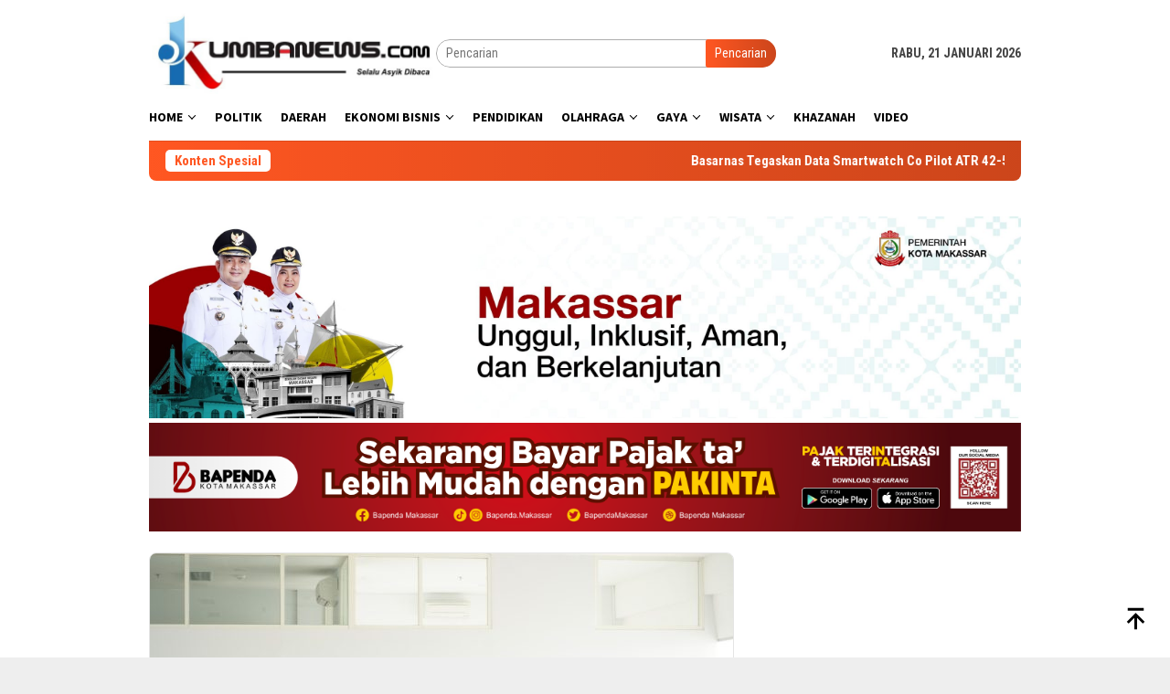

--- FILE ---
content_type: text/html; charset=UTF-8
request_url: https://kumbanews.com/tag/bkpm/
body_size: 10481
content:
<!DOCTYPE html>
<html lang="id">
<head itemscope="itemscope" itemtype="http://schema.org/WebSite">
<meta charset="UTF-8">
<meta name="viewport" content="width=device-width, initial-scale=1">
<link rel="profile" href="http://gmpg.org/xfn/11">

<meta name='robots' content='index, follow, max-image-preview:large, max-snippet:-1, max-video-preview:-1' />
	<style>img:is([sizes="auto" i], [sizes^="auto," i]) { contain-intrinsic-size: 3000px 1500px }</style>
	
	<!-- This site is optimized with the Yoast SEO plugin v24.1 - https://yoast.com/wordpress/plugins/seo/ -->
	<title>BKPM Arsip - KUMBANEWS.COM</title>
	<link rel="canonical" href="https://kumbanews.com/tag/bkpm/" />
	<meta property="og:locale" content="id_ID" />
	<meta property="og:type" content="article" />
	<meta property="og:title" content="BKPM Arsip - KUMBANEWS.COM" />
	<meta property="og:url" content="https://kumbanews.com/tag/bkpm/" />
	<meta property="og:site_name" content="KUMBANEWS.COM" />
	<meta name="twitter:card" content="summary_large_image" />
	<script type="application/ld+json" class="yoast-schema-graph">{"@context":"https://schema.org","@graph":[{"@type":"CollectionPage","@id":"https://kumbanews.com/tag/bkpm/","url":"https://kumbanews.com/tag/bkpm/","name":"BKPM Arsip - KUMBANEWS.COM","isPartOf":{"@id":"https://kumbanews.com/#website"},"primaryImageOfPage":{"@id":"https://kumbanews.com/tag/bkpm/#primaryimage"},"image":{"@id":"https://kumbanews.com/tag/bkpm/#primaryimage"},"thumbnailUrl":"https://kumbanews.com/wp-content/uploads/2024/01/611175_10421527012024_WhatsApp_Image_2024-01-27_at_18.57.53_0b2f85df.jpg","breadcrumb":{"@id":"https://kumbanews.com/tag/bkpm/#breadcrumb"},"inLanguage":"id"},{"@type":"ImageObject","inLanguage":"id","@id":"https://kumbanews.com/tag/bkpm/#primaryimage","url":"https://kumbanews.com/wp-content/uploads/2024/01/611175_10421527012024_WhatsApp_Image_2024-01-27_at_18.57.53_0b2f85df.jpg","contentUrl":"https://kumbanews.com/wp-content/uploads/2024/01/611175_10421527012024_WhatsApp_Image_2024-01-27_at_18.57.53_0b2f85df.jpg","width":800,"height":400},{"@type":"BreadcrumbList","@id":"https://kumbanews.com/tag/bkpm/#breadcrumb","itemListElement":[{"@type":"ListItem","position":1,"name":"Beranda","item":"https://kumbanews.com/"},{"@type":"ListItem","position":2,"name":"BKPM"}]},{"@type":"WebSite","@id":"https://kumbanews.com/#website","url":"https://kumbanews.com/","name":"KUMBANEWS.COM","description":"Selalu Asyik Dibaca","potentialAction":[{"@type":"SearchAction","target":{"@type":"EntryPoint","urlTemplate":"https://kumbanews.com/?s={search_term_string}"},"query-input":{"@type":"PropertyValueSpecification","valueRequired":true,"valueName":"search_term_string"}}],"inLanguage":"id"}]}</script>
	<!-- / Yoast SEO plugin. -->


<link rel='dns-prefetch' href='//fonts.googleapis.com' />
<link rel="alternate" type="application/rss+xml" title="KUMBANEWS.COM &raquo; Feed" href="https://kumbanews.com/feed/" />
<link rel="alternate" type="application/rss+xml" title="KUMBANEWS.COM &raquo; Umpan Komentar" href="https://kumbanews.com/comments/feed/" />
<link rel="alternate" type="application/rss+xml" title="KUMBANEWS.COM &raquo; BKPM Umpan Tag" href="https://kumbanews.com/tag/bkpm/feed/" />
<script type="text/javascript">
/* <![CDATA[ */
window._wpemojiSettings = {"baseUrl":"https:\/\/s.w.org\/images\/core\/emoji\/15.0.3\/72x72\/","ext":".png","svgUrl":"https:\/\/s.w.org\/images\/core\/emoji\/15.0.3\/svg\/","svgExt":".svg","source":{"concatemoji":"https:\/\/kumbanews.com\/wp-includes\/js\/wp-emoji-release.min.js?ver=6.7.4"}};
/*! This file is auto-generated */
!function(i,n){var o,s,e;function c(e){try{var t={supportTests:e,timestamp:(new Date).valueOf()};sessionStorage.setItem(o,JSON.stringify(t))}catch(e){}}function p(e,t,n){e.clearRect(0,0,e.canvas.width,e.canvas.height),e.fillText(t,0,0);var t=new Uint32Array(e.getImageData(0,0,e.canvas.width,e.canvas.height).data),r=(e.clearRect(0,0,e.canvas.width,e.canvas.height),e.fillText(n,0,0),new Uint32Array(e.getImageData(0,0,e.canvas.width,e.canvas.height).data));return t.every(function(e,t){return e===r[t]})}function u(e,t,n){switch(t){case"flag":return n(e,"\ud83c\udff3\ufe0f\u200d\u26a7\ufe0f","\ud83c\udff3\ufe0f\u200b\u26a7\ufe0f")?!1:!n(e,"\ud83c\uddfa\ud83c\uddf3","\ud83c\uddfa\u200b\ud83c\uddf3")&&!n(e,"\ud83c\udff4\udb40\udc67\udb40\udc62\udb40\udc65\udb40\udc6e\udb40\udc67\udb40\udc7f","\ud83c\udff4\u200b\udb40\udc67\u200b\udb40\udc62\u200b\udb40\udc65\u200b\udb40\udc6e\u200b\udb40\udc67\u200b\udb40\udc7f");case"emoji":return!n(e,"\ud83d\udc26\u200d\u2b1b","\ud83d\udc26\u200b\u2b1b")}return!1}function f(e,t,n){var r="undefined"!=typeof WorkerGlobalScope&&self instanceof WorkerGlobalScope?new OffscreenCanvas(300,150):i.createElement("canvas"),a=r.getContext("2d",{willReadFrequently:!0}),o=(a.textBaseline="top",a.font="600 32px Arial",{});return e.forEach(function(e){o[e]=t(a,e,n)}),o}function t(e){var t=i.createElement("script");t.src=e,t.defer=!0,i.head.appendChild(t)}"undefined"!=typeof Promise&&(o="wpEmojiSettingsSupports",s=["flag","emoji"],n.supports={everything:!0,everythingExceptFlag:!0},e=new Promise(function(e){i.addEventListener("DOMContentLoaded",e,{once:!0})}),new Promise(function(t){var n=function(){try{var e=JSON.parse(sessionStorage.getItem(o));if("object"==typeof e&&"number"==typeof e.timestamp&&(new Date).valueOf()<e.timestamp+604800&&"object"==typeof e.supportTests)return e.supportTests}catch(e){}return null}();if(!n){if("undefined"!=typeof Worker&&"undefined"!=typeof OffscreenCanvas&&"undefined"!=typeof URL&&URL.createObjectURL&&"undefined"!=typeof Blob)try{var e="postMessage("+f.toString()+"("+[JSON.stringify(s),u.toString(),p.toString()].join(",")+"));",r=new Blob([e],{type:"text/javascript"}),a=new Worker(URL.createObjectURL(r),{name:"wpTestEmojiSupports"});return void(a.onmessage=function(e){c(n=e.data),a.terminate(),t(n)})}catch(e){}c(n=f(s,u,p))}t(n)}).then(function(e){for(var t in e)n.supports[t]=e[t],n.supports.everything=n.supports.everything&&n.supports[t],"flag"!==t&&(n.supports.everythingExceptFlag=n.supports.everythingExceptFlag&&n.supports[t]);n.supports.everythingExceptFlag=n.supports.everythingExceptFlag&&!n.supports.flag,n.DOMReady=!1,n.readyCallback=function(){n.DOMReady=!0}}).then(function(){return e}).then(function(){var e;n.supports.everything||(n.readyCallback(),(e=n.source||{}).concatemoji?t(e.concatemoji):e.wpemoji&&e.twemoji&&(t(e.twemoji),t(e.wpemoji)))}))}((window,document),window._wpemojiSettings);
/* ]]> */
</script>
<style id='wp-emoji-styles-inline-css' type='text/css'>

	img.wp-smiley, img.emoji {
		display: inline !important;
		border: none !important;
		box-shadow: none !important;
		height: 1em !important;
		width: 1em !important;
		margin: 0 0.07em !important;
		vertical-align: -0.1em !important;
		background: none !important;
		padding: 0 !important;
	}
</style>
<link rel='stylesheet' id='bloggingpro-fonts-css' href='https://fonts.googleapis.com/css?family=Source+Sans+Pro%3Aregular%2Citalic%2C700%2C300%7CRoboto+Condensed%3Aregular%2Citalic%2C700%2C300%26subset%3Dlatin%2C&#038;ver=1.3.9' type='text/css' media='all' />
<link rel='stylesheet' id='bloggingpro-style-css' href='https://kumbanews.com/wp-content/themes/bloggingpro/style.css?ver=1.3.9' type='text/css' media='all' />
<style id='bloggingpro-style-inline-css' type='text/css'>
kbd,a.button,button,.button,button.button,input[type="button"],input[type="reset"],input[type="submit"],.tagcloud a,ul.page-numbers li a.prev.page-numbers,ul.page-numbers li a.next.page-numbers,ul.page-numbers li span.page-numbers,.page-links > .page-link-number,.cat-links ul li a,.entry-footer .tag-text,.gmr-recentposts-widget li.listpost-gallery .gmr-rp-content .gmr-metacontent .cat-links-content a,.page-links > .post-page-numbers.current span,ol.comment-list li div.reply a,#cancel-comment-reply-link,.entry-footer .tags-links a:hover,.gmr-topnotification{background-color:#FF5722;}#primary-menu > li ul .current-menu-item > a,#primary-menu .sub-menu > li:hover > a,.cat-links-content a,.tagcloud li:before,a:hover,a:focus,a:active,.gmr-ontop:hover path,#navigationamp button.close-topnavmenu-wrap,.sidr a#sidr-id-close-topnavmenu-button,.sidr-class-menu-item i._mi,.sidr-class-menu-item img._mi,.text-marquee{color:#FF5722;}.widget-title:after,a.button,button,.button,button.button,input[type="button"],input[type="reset"],input[type="submit"],.tagcloud a,.sticky .gmr-box-content,.bypostauthor > .comment-body,.gmr-ajax-loader div:nth-child(1),.gmr-ajax-loader div:nth-child(2),.entry-footer .tags-links a:hover{border-color:#FF5722;}a,.gmr-ontop path{color:#2E2E2E;}.entry-content-single p a{color:#FF5722;}body{color:#444444;font-family:"Roboto Condensed","Helvetica Neue",sans-serif;font-weight:500;font-size:14px;}.site-header{background-image:url();-webkit-background-size:auto;-moz-background-size:auto;-o-background-size:auto;background-size:auto;background-repeat:repeat;background-position:center top;background-attachment:scroll;}.site-header,.gmr-verytopbanner{background-color:#ffffff;}.site-title a{color:#FF5722;}.site-description{color:#999999;}.top-header{background-color:#ffffff;}#gmr-responsive-menu,.gmr-mainmenu #primary-menu > li > a,.search-trigger .gmr-icon{color:#000000;}.gmr-mainmenu #primary-menu > li.menu-border > a span,.gmr-mainmenu #primary-menu > li.page_item_has_children > a:after,.gmr-mainmenu #primary-menu > li.menu-item-has-children > a:after,.gmr-mainmenu #primary-menu .sub-menu > li.page_item_has_children > a:after,.gmr-mainmenu #primary-menu .sub-menu > li.menu-item-has-children > a:after{border-color:#000000;}#gmr-responsive-menu:hover,.gmr-mainmenu #primary-menu > li:hover > a,.gmr-mainmenu #primary-menu > .current-menu-item > a,.gmr-mainmenu #primary-menu .current-menu-ancestor > a,.gmr-mainmenu #primary-menu .current_page_item > a,.gmr-mainmenu #primary-menu .current_page_ancestor > a,.search-trigger .gmr-icon:hover{color:#FF5722;}.gmr-mainmenu #primary-menu > li.menu-border:hover > a span,.gmr-mainmenu #primary-menu > li.menu-border.current-menu-item > a span,.gmr-mainmenu #primary-menu > li.menu-border.current-menu-ancestor > a span,.gmr-mainmenu #primary-menu > li.menu-border.current_page_item > a span,.gmr-mainmenu #primary-menu > li.menu-border.current_page_ancestor > a span,.gmr-mainmenu #primary-menu > li.page_item_has_children:hover > a:after,.gmr-mainmenu #primary-menu > li.menu-item-has-children:hover > a:after,.gmr-mainmenu #primary-menu .sub-menu > li.page_item_has_children:hover > a:after,.gmr-mainmenu #primary-menu .sub-menu > li.menu-item-has-children:hover > a:after{border-color:#FF5722;}.secondwrap-menu .gmr-mainmenu #primary-menu > li > a,.secondwrap-menu .search-trigger .gmr-icon{color:#999999;}#primary-menu > li.menu-border > a span{border-color:#999999;}.secondwrap-menu .gmr-mainmenu #primary-menu > li:hover > a,.secondwrap-menu .gmr-mainmenu #primary-menu > .current-menu-item > a,.secondwrap-menu .gmr-mainmenu #primary-menu .current-menu-ancestor > a,.secondwrap-menu .gmr-mainmenu #primary-menu .current_page_item > a,.secondwrap-menu .gmr-mainmenu #primary-menu .current_page_ancestor > a,.secondwrap-menu .gmr-mainmenu #primary-menu > li.page_item_has_children:hover > a:after,.secondwrap-menu .gmr-mainmenu #primary-menu > li.menu-item-has-children:hover > a:after,.secondwrap-menu .gmr-mainmenu #primary-menu .sub-menu > li.page_item_has_children:hover > a:after,.secondwrap-menu .gmr-mainmenu #primary-menu .sub-menu > li.menu-item-has-children:hover > a:after,.secondwrap-menu .search-trigger .gmr-icon:hover{color:#e2e2e2;}.secondwrap-menu .gmr-mainmenu #primary-menu > li.menu-border:hover > a span,.secondwrap-menu .gmr-mainmenu #primary-menu > li.menu-border.current-menu-item > a span,.secondwrap-menu .gmr-mainmenu #primary-menu > li.menu-border.current-menu-ancestor > a span,.secondwrap-menu .gmr-mainmenu #primary-menu > li.menu-border.current_page_item > a span,.secondwrap-menu .gmr-mainmenu #primary-menu > li.menu-border.current_page_ancestor > a span,.secondwrap-menu .gmr-mainmenu #primary-menu > li.page_item_has_children:hover > a:after,.secondwrap-menu .gmr-mainmenu #primary-menu > li.menu-item-has-children:hover > a:after,.secondwrap-menu .gmr-mainmenu #primary-menu .sub-menu > li.page_item_has_children:hover > a:after,.secondwrap-menu .gmr-mainmenu #primary-menu .sub-menu > li.menu-item-has-children:hover > a:after{border-color:#e2e2e2;}h1,h2,h3,h4,h5,h6,.h1,.h2,.h3,.h4,.h5,.h6,.site-title,#primary-menu > li > a,.gmr-rp-biglink a,.gmr-rp-link a,.gmr-gallery-related ul li p a{font-family:"Source Sans Pro","Helvetica Neue",sans-serif;}.entry-main-single,.entry-main-single p{font-size:16px;}h1.title,h1.entry-title{font-size:32px;}h2.entry-title{font-size:18px;}.footer-container{background-color:#ffffff;}.widget-footer,.content-footer,.site-footer,.content-footer h3.widget-title{color:#7a7a7a;}.widget-footer a,.content-footer a,.site-footer a{color:#7a7a7a;}.widget-footer a:hover,.content-footer a:hover,.site-footer a:hover{color:#FF5722;}
</style>
<link rel="https://api.w.org/" href="https://kumbanews.com/wp-json/" /><link rel="alternate" title="JSON" type="application/json" href="https://kumbanews.com/wp-json/wp/v2/tags/7372" /><link rel="EditURI" type="application/rsd+xml" title="RSD" href="https://kumbanews.com/xmlrpc.php?rsd" />
<meta name="generator" content="WordPress 6.7.4" />
<meta name="google-site-verification" content="ESFXQzV4Y0uBVuXS1Bi0maj6rVjArCywkFupyZuim2Y" /><link rel="icon" href="https://kumbanews.com/wp-content/uploads/2018/07/cropped-icon-90x90.png" sizes="32x32" />
<link rel="icon" href="https://kumbanews.com/wp-content/uploads/2018/07/cropped-icon.png" sizes="192x192" />
<link rel="apple-touch-icon" href="https://kumbanews.com/wp-content/uploads/2018/07/cropped-icon.png" />
<meta name="msapplication-TileImage" content="https://kumbanews.com/wp-content/uploads/2018/07/cropped-icon.png" />
</head>

<body class="archive tag tag-bkpm tag-7372 gmr-theme idtheme kentooz gmr-sticky group-blog hfeed" itemscope="itemscope" itemtype="http://schema.org/WebPage">
<div id="full-container">
<a class="skip-link screen-reader-text" href="#main">Loncat ke konten</a>


<header id="masthead" class="site-header" role="banner" itemscope="itemscope" itemtype="http://schema.org/WPHeader">
	<div class="container">
					<div class="clearfix gmr-headwrapper">

				<div class="list-table clearfix">
					<div class="table-row">
						<div class="table-cell onlymobile-menu">
															<a id="gmr-responsive-menu" href="#menus" rel="nofollow" title="Menu Mobile"><svg xmlns="http://www.w3.org/2000/svg" xmlns:xlink="http://www.w3.org/1999/xlink" aria-hidden="true" role="img" width="1em" height="1em" preserveAspectRatio="xMidYMid meet" viewBox="0 0 24 24"><path d="M3 6h18v2H3V6m0 5h18v2H3v-2m0 5h18v2H3v-2z" fill="currentColor"/></svg><span class="screen-reader-text">Menu Mobile</span></a>
													</div>
												<div class="close-topnavmenu-wrap"><a id="close-topnavmenu-button" rel="nofollow" href="#"><svg xmlns="http://www.w3.org/2000/svg" xmlns:xlink="http://www.w3.org/1999/xlink" aria-hidden="true" role="img" width="1em" height="1em" preserveAspectRatio="xMidYMid meet" viewBox="0 0 24 24"><path d="M12 20c-4.41 0-8-3.59-8-8s3.59-8 8-8s8 3.59 8 8s-3.59 8-8 8m0-18C6.47 2 2 6.47 2 12s4.47 10 10 10s10-4.47 10-10S17.53 2 12 2m2.59 6L12 10.59L9.41 8L8 9.41L10.59 12L8 14.59L9.41 16L12 13.41L14.59 16L16 14.59L13.41 12L16 9.41L14.59 8z" fill="currentColor"/></svg></a></div>
												<div class="table-cell gmr-logo">
															<div class="logo-wrap">
									<a href="https://kumbanews.com/" class="custom-logo-link" itemprop="url" title="KUMBANEWS.COM">
										<img src="https://kumbanews.com/wp-content/uploads/2020/05/logokumbanews.jpg" alt="KUMBANEWS.COM" title="KUMBANEWS.COM" />
									</a>
								</div>
														</div>
													<div class="table-cell search">
								<a id="search-menu-button-top" class="responsive-searchbtn pull-right" href="#" rel="nofollow"><svg xmlns="http://www.w3.org/2000/svg" xmlns:xlink="http://www.w3.org/1999/xlink" aria-hidden="true" role="img" width="1em" height="1em" preserveAspectRatio="xMidYMid meet" viewBox="0 0 24 24"><g fill="none"><path d="M21 21l-4.486-4.494M19 10.5a8.5 8.5 0 1 1-17 0a8.5 8.5 0 0 1 17 0z" stroke="currentColor" stroke-width="2" stroke-linecap="round"/></g></svg></a>
								<form method="get" id="search-topsearchform-container" class="gmr-searchform searchform topsearchform" action="https://kumbanews.com/">
									<input type="text" name="s" id="s" placeholder="Pencarian" />
									<button type="submit" class="topsearch-submit">Pencarian</button>
								</form>
							</div>
							<div class="table-cell gmr-table-date">
								<span class="gmr-top-date pull-right" data-lang="id"></span>
							</div>
											</div>
				</div>
							</div>
				</div><!-- .container -->
</header><!-- #masthead -->

<div class="top-header">
	<div class="container">
	<div class="gmr-menuwrap mainwrap-menu clearfix">
		<nav id="site-navigation" class="gmr-mainmenu" role="navigation" itemscope="itemscope" itemtype="http://schema.org/SiteNavigationElement">
			<ul id="primary-menu" class="menu"><li class="menu-item menu-item-type-menulogo-btn gmr-menulogo-btn"><a href="https://kumbanews.com/" id="menulogo-button" itemprop="url" title="KUMBANEWS.COM"><img src="https://kumbanews.com/wp-content/uploads/2020/05/logokumbanews.jpg" alt="KUMBANEWS.COM" title="KUMBANEWS.COM" itemprop="image" /></a></li><li id="menu-item-78" class="menu-item menu-item-type-custom menu-item-object-custom menu-item-has-children menu-item-78"><a href="#" itemprop="url"><span itemprop="name">Home</span></a>
<ul class="sub-menu">
	<li id="menu-item-79" class="menu-item menu-item-type-taxonomy menu-item-object-category menu-item-has-children menu-item-79"><a href="https://kumbanews.com/category/news/" itemprop="url"><span itemprop="name">News</span></a>
	<ul class="sub-menu">
		<li id="menu-item-1728" class="menu-item menu-item-type-taxonomy menu-item-object-category menu-item-1728"><a href="https://kumbanews.com/category/news/hukum/" itemprop="url"><span itemprop="name">Hukum</span></a></li>
		<li id="menu-item-1729" class="menu-item menu-item-type-taxonomy menu-item-object-category menu-item-1729"><a href="https://kumbanews.com/category/news/peristiwa/" itemprop="url"><span itemprop="name">Peristiwa</span></a></li>
	</ul>
</li>
	<li id="menu-item-80" class="menu-item menu-item-type-taxonomy menu-item-object-category menu-item-80"><a href="https://kumbanews.com/category/berita-utama/" itemprop="url"><span itemprop="name">Berita Utama</span></a></li>
	<li id="menu-item-81" class="menu-item menu-item-type-taxonomy menu-item-object-category menu-item-81"><a href="https://kumbanews.com/category/nasional/" itemprop="url"><span itemprop="name">Nasional</span></a></li>
	<li id="menu-item-82" class="menu-item menu-item-type-taxonomy menu-item-object-category menu-item-82"><a href="https://kumbanews.com/category/global/" itemprop="url"><span itemprop="name">Global</span></a></li>
</ul>
</li>
<li id="menu-item-83" class="menu-item menu-item-type-taxonomy menu-item-object-category menu-item-83"><a href="https://kumbanews.com/category/politik/" itemprop="url"><span itemprop="name">Politik</span></a></li>
<li id="menu-item-84" class="menu-item menu-item-type-taxonomy menu-item-object-category menu-item-84"><a href="https://kumbanews.com/category/daerah/" itemprop="url"><span itemprop="name">Daerah</span></a></li>
<li id="menu-item-1726" class="menu-item menu-item-type-taxonomy menu-item-object-category menu-item-has-children menu-item-1726"><a href="https://kumbanews.com/category/ekonomi-bisnis/" itemprop="url"><span itemprop="name">Ekonomi Bisnis</span></a>
<ul class="sub-menu">
	<li id="menu-item-86" class="menu-item menu-item-type-taxonomy menu-item-object-category menu-item-86"><a href="https://kumbanews.com/category/property/" itemprop="url"><span itemprop="name">Property</span></a></li>
	<li id="menu-item-87" class="menu-item menu-item-type-taxonomy menu-item-object-category menu-item-87"><a href="https://kumbanews.com/category/otomotif/" itemprop="url"><span itemprop="name">Otomotif</span></a></li>
	<li id="menu-item-88" class="menu-item menu-item-type-taxonomy menu-item-object-category menu-item-88"><a href="https://kumbanews.com/category/tekno/" itemprop="url"><span itemprop="name">Tekno</span></a></li>
</ul>
</li>
<li id="menu-item-89" class="menu-item menu-item-type-taxonomy menu-item-object-category menu-item-89"><a href="https://kumbanews.com/category/pendidikan/" itemprop="url"><span itemprop="name">Pendidikan</span></a></li>
<li id="menu-item-90" class="menu-item menu-item-type-taxonomy menu-item-object-category menu-item-has-children menu-item-90"><a href="https://kumbanews.com/category/olahraga/" itemprop="url"><span itemprop="name">Olahraga</span></a>
<ul class="sub-menu">
	<li id="menu-item-91" class="menu-item menu-item-type-taxonomy menu-item-object-category menu-item-91"><a href="https://kumbanews.com/category/bola/" itemprop="url"><span itemprop="name">Bola</span></a></li>
</ul>
</li>
<li id="menu-item-92" class="menu-item menu-item-type-custom menu-item-object-custom menu-item-has-children menu-item-92"><a href="#" itemprop="url"><span itemprop="name">Gaya</span></a>
<ul class="sub-menu">
	<li id="menu-item-93" class="menu-item menu-item-type-taxonomy menu-item-object-category menu-item-93"><a href="https://kumbanews.com/category/kesehatan/" itemprop="url"><span itemprop="name">Kesehatan</span></a></li>
	<li id="menu-item-94" class="menu-item menu-item-type-taxonomy menu-item-object-category menu-item-94"><a href="https://kumbanews.com/category/seleb/" itemprop="url"><span itemprop="name">Seleb</span></a></li>
	<li id="menu-item-95" class="menu-item menu-item-type-taxonomy menu-item-object-category menu-item-95"><a href="https://kumbanews.com/category/film/" itemprop="url"><span itemprop="name">Film</span></a></li>
	<li id="menu-item-96" class="menu-item menu-item-type-taxonomy menu-item-object-category menu-item-96"><a href="https://kumbanews.com/category/musik/" itemprop="url"><span itemprop="name">Musik</span></a></li>
</ul>
</li>
<li id="menu-item-97" class="menu-item menu-item-type-custom menu-item-object-custom menu-item-has-children menu-item-97"><a href="#" itemprop="url"><span itemprop="name">Wisata</span></a>
<ul class="sub-menu">
	<li id="menu-item-98" class="menu-item menu-item-type-taxonomy menu-item-object-category menu-item-98"><a href="https://kumbanews.com/category/kuliner/" itemprop="url"><span itemprop="name">Kuliner</span></a></li>
</ul>
</li>
<li id="menu-item-1727" class="menu-item menu-item-type-taxonomy menu-item-object-category menu-item-1727"><a href="https://kumbanews.com/category/khazanah/" itemprop="url"><span itemprop="name">Khazanah</span></a></li>
<li id="menu-item-99" class="menu-item menu-item-type-taxonomy menu-item-object-category menu-item-99"><a href="https://kumbanews.com/category/video/" itemprop="url"><span itemprop="name">Video</span></a></li>
<li class="menu-item menu-item-type-search-btn gmr-search-btn pull-right"><a id="search-menu-button" href="#" rel="nofollow"><svg xmlns="http://www.w3.org/2000/svg" xmlns:xlink="http://www.w3.org/1999/xlink" aria-hidden="true" role="img" width="1em" height="1em" preserveAspectRatio="xMidYMid meet" viewBox="0 0 24 24"><g fill="none"><path d="M21 21l-4.486-4.494M19 10.5a8.5 8.5 0 1 1-17 0a8.5 8.5 0 0 1 17 0z" stroke="currentColor" stroke-width="2" stroke-linecap="round"/></g></svg></a><div class="search-dropdown search" id="search-dropdown-container"><form method="get" class="gmr-searchform searchform" action="https://kumbanews.com/"><input type="text" name="s" id="s" placeholder="Pencarian" /></form></div></li></ul>		</nav><!-- #site-navigation -->
	</div>
		</div><!-- .container -->
</div><!-- .top-header -->
<div class="site inner-wrap" id="site-container">

<div class="container"><div class="gmr-topnotification"><div class="wrap-marquee"><div class="text-marquee">Konten Spesial</div><span class="marquee">				<a href="https://kumbanews.com/basarnas-tegaskan-data-smartwatch-co-pilot-atr-42-500-bukan-rekaman-saat-insiden/" class="gmr-recent-marquee" title="Basarnas Tegaskan Data Smartwatch Co Pilot ATR 42-500 Bukan Rekaman Saat Insiden">Basarnas Tegaskan Data Smartwatch Co Pilot ATR 42-500 Bukan Rekaman Saat Insiden</a>
							<a href="https://kumbanews.com/harga-emas-antam-cetak-rekor-baru-tembus-rp277-juta-per-gram/" class="gmr-recent-marquee" title="Harga Emas Antam Cetak Rekor Baru, Tembus Rp2,77 Juta per Gram">Harga Emas Antam Cetak Rekor Baru, Tembus Rp2,77 Juta per Gram</a>
							<a href="https://kumbanews.com/prabowo-cabut-izin-28-perusahaan-usai-audit-bencana-sumatera/" class="gmr-recent-marquee" title="Prabowo Cabut Izin 28 Perusahaan Usai Audit Bencana Sumatera">Prabowo Cabut Izin 28 Perusahaan Usai Audit Bencana Sumatera</a>
							<a href="https://kumbanews.com/nametag-jadi-petunjuk-jenazah-pramugari-atr-ditemukan-di-lereng-bulusaraung/" class="gmr-recent-marquee" title="Nametag Jadi Petunjuk, Jenazah Pramugari ATR Ditemukan di Lereng Bulusaraung">Nametag Jadi Petunjuk, Jenazah Pramugari ATR Ditemukan di Lereng Bulusaraung</a>
							<a href="https://kumbanews.com/133243-2/" class="gmr-recent-marquee" title="Bank Sultra dan Serikat Karyawan Teken PKB 2026, Perkuat Hubungan Industrial yang Harmonis">Bank Sultra dan Serikat Karyawan Teken PKB 2026, Perkuat Hubungan Industrial yang Harmonis</a>
			</span></div></div></div>
<div class="gmr-topbanner text-center"><div class="container"> <img class="aligncenter size-full wp-image-131165" src="https://kumbanews.com/wp-content/uploads/2025/11/IMG-20251121-WA00031-scaled.jpg" alt="" width="2560" height="593" />

<img class="aligncenter size-full wp-image-100896" src="https://kumbanews.com/wp-content/uploads/2023/11/20231127_140903_0000.png" alt="" width="1209" height="151" />

</div></div>
	<div id="content" class="gmr-content">

		<div class="container">
			<div class="row">

<div id="primary" class="col-md-main">
	<div class="content-area">
		<div class="gmr-bigheadline clearfix">					<div class="gmr-big-headline">
						<div class="other-content-thumbnail thumb-radius">
							<a href="https://kumbanews.com/bkpm-ri-achmad-idrus-sebut-omnibus-law-uu-ciptaker-memiliki-tujuan-mulia/" title="BKPM RI Achmad Idrus sebut Omnibus Law UU Ciptaker Memiliki Tujuan Mulia">
								<img width="640" height="358" src="https://kumbanews.com/wp-content/uploads/2020/10/IMG-20201018-WA0001-640x358.jpg" class="attachment-verylarge size-verylarge wp-post-image" alt="" decoding="async" fetchpriority="high" srcset="https://kumbanews.com/wp-content/uploads/2020/10/IMG-20201018-WA0001-640x358.jpg 640w, https://kumbanews.com/wp-content/uploads/2020/10/IMG-20201018-WA0001-200x112.jpg 200w" sizes="(max-width: 640px) 100vw, 640px" title="IMG-20201018-WA0001" />							</a>
													</div>
						<div class="gmr-bigheadline-content">
							<div class="gmr-metacontent"><span class="posted-on"><time class="entry-date published updated" itemprop="dateModified" datetime="2020-10-18T18:11:43+08:00">18/10/2020</time></span></div>							<div class="gmr-rp-biglink">
								<a href="https://kumbanews.com/bkpm-ri-achmad-idrus-sebut-omnibus-law-uu-ciptaker-memiliki-tujuan-mulia/" class="gmr-slide-titlelink" title="BKPM RI Achmad Idrus sebut Omnibus Law UU Ciptaker Memiliki Tujuan Mulia">BKPM RI Achmad Idrus sebut Omnibus Law UU Ciptaker Memiliki Tujuan Mulia</a>
							</div>
							<p>Kumbanews.com – Deputi Bidang Pelayanan Penanaman Modal Badan Koordinasi Penanaman Modal (BKPM) RI, Achmad Idrus &nbsp;[&hellip;]</p>						</div>
					</div>
					<div class="gmr-owl-bigheadline">
							<h3 class="widget-title">Berita Terkini</h3>					<div class="gmr-owl-carousel-bigheadline owl-carousel owl-theme">
															<div class="gmr-slider-content">
															<div class="other-content-thumbnail thumb-radius">
									<a href="https://kumbanews.com/bkpm-ri-komitmen-bantu-pelindo-iv-promosikan-kawasan-industri-di-mnp/" title="BKPM RI Komitmen Bantu Pelindo IV Promosikan Kawasan Industri di MNP">
										<img width="200" height="112" src="https://kumbanews.com/wp-content/uploads/2020/10/IMG-20201015-WA0008-200x112.jpg" class="attachment-medium size-medium wp-post-image" alt="" decoding="async" srcset="https://kumbanews.com/wp-content/uploads/2020/10/IMG-20201015-WA0008-200x112.jpg 200w, https://kumbanews.com/wp-content/uploads/2020/10/IMG-20201015-WA0008-300x170.jpg 300w, https://kumbanews.com/wp-content/uploads/2020/10/IMG-20201015-WA0008-640x358.jpg 640w" sizes="(max-width: 200px) 100vw, 200px" title="IMG-20201015-WA0008" />																			</a>
								</div>
														<div class="gmr-rp-link">
							<div class="gmr-metacontent"><span class="posted-on"><time class="entry-date published updated" itemprop="dateModified" datetime="2020-10-15T18:41:48+08:00">15/10/2020</time></span></div>								<a href="https://kumbanews.com/bkpm-ri-komitmen-bantu-pelindo-iv-promosikan-kawasan-industri-di-mnp/" class="gmr-slide-titlelink" title="BKPM RI Komitmen Bantu Pelindo IV Promosikan Kawasan Industri di MNP">BKPM RI Komitmen Bantu Pelindo IV Promosikan Kawasan Industri di MNP</a>
							</div>
						</div>
															<div class="gmr-slider-content">
															<div class="other-content-thumbnail thumb-radius">
									<a href="https://kumbanews.com/bahlil-lahadalia-klaim-atasi-investasi-mangkrak-rp708-triliun-warisan-tom-lembong/" title="Bahlil Lahadalia Klaim Atasi Investasi Mangkrak Rp708 Triliun Warisan Tom Lembong">
										<img width="200" height="100" src="https://kumbanews.com/wp-content/uploads/2024/01/611175_10421527012024_WhatsApp_Image_2024-01-27_at_18.57.53_0b2f85df.jpg" class="attachment-medium size-medium wp-post-image" alt="" decoding="async" title="611175_10421527012024_WhatsApp_Image_2024-01-27_at_18.57.53_0b2f85df" />																			</a>
								</div>
														<div class="gmr-rp-link">
							<div class="gmr-metacontent"><span class="posted-on"><time class="entry-date published updated" itemprop="dateModified" datetime="2024-01-28T00:11:10+08:00">28/01/2024</time></span></div>								<a href="https://kumbanews.com/bahlil-lahadalia-klaim-atasi-investasi-mangkrak-rp708-triliun-warisan-tom-lembong/" class="gmr-slide-titlelink" title="Bahlil Lahadalia Klaim Atasi Investasi Mangkrak Rp708 Triliun Warisan Tom Lembong">Bahlil Lahadalia Klaim Atasi Investasi Mangkrak Rp708 Triliun Warisan Tom Lembong</a>
							</div>
						</div>
															<div class="gmr-slider-content">
															<div class="other-content-thumbnail thumb-radius">
									<a href="https://kumbanews.com/ikuti-rakor-bersama-bkpm-nova-minta-percepatan-akselerasi-program/" title="Ikuti Rakor bersama BKPM, Nova Minta Percepatan Akselerasi Program">
										<img width="200" height="112" src="https://kumbanews.com/wp-content/uploads/2020/10/IMG_20201006_170908-200x112.jpg" class="attachment-medium size-medium wp-post-image" alt="" decoding="async" srcset="https://kumbanews.com/wp-content/uploads/2020/10/IMG_20201006_170908-200x112.jpg 200w, https://kumbanews.com/wp-content/uploads/2020/10/IMG_20201006_170908-300x170.jpg 300w, https://kumbanews.com/wp-content/uploads/2020/10/IMG_20201006_170908-640x358.jpg 640w" sizes="(max-width: 200px) 100vw, 200px" title="IMG_20201006_170908" />																			</a>
								</div>
														<div class="gmr-rp-link">
							<div class="gmr-metacontent"><span class="posted-on"><time class="entry-date published updated" itemprop="dateModified" datetime="2020-10-06T17:09:33+08:00">06/10/2020</time></span></div>								<a href="https://kumbanews.com/ikuti-rakor-bersama-bkpm-nova-minta-percepatan-akselerasi-program/" class="gmr-slide-titlelink" title="Ikuti Rakor bersama BKPM, Nova Minta Percepatan Akselerasi Program">Ikuti Rakor bersama BKPM, Nova Minta Percepatan Akselerasi Program</a>
							</div>
						</div>
															<div class="gmr-slider-content">
															<div class="other-content-thumbnail thumb-radius">
									<a href="https://kumbanews.com/maros-dapat-percikan-proyek-investasi-budi-daya-kedelai-rp-6341-m/" title="Maros Dapat Percikan Proyek Investasi Budi Daya Kedelai Rp 63,41 M">
										<img width="200" height="112" src="https://kumbanews.com/wp-content/uploads/2022/12/IMG_20221217_202310-200x112.jpg" class="attachment-medium size-medium wp-post-image" alt="" decoding="async" srcset="https://kumbanews.com/wp-content/uploads/2022/12/IMG_20221217_202310-200x112.jpg 200w, https://kumbanews.com/wp-content/uploads/2022/12/IMG_20221217_202310-300x170.jpg 300w, https://kumbanews.com/wp-content/uploads/2022/12/IMG_20221217_202310-640x358.jpg 640w" sizes="(max-width: 200px) 100vw, 200px" title="IMG_20221217_202310" />																			</a>
								</div>
														<div class="gmr-rp-link">
							<div class="gmr-metacontent"><span class="posted-on"><time class="entry-date published" itemprop="datePublished" datetime="2022-12-17T10:49:21+08:00">17/12/2022</time><time class="updated" datetime="2022-12-18T19:50:08+08:00">18/12/2022</time></span></div>								<a href="https://kumbanews.com/maros-dapat-percikan-proyek-investasi-budi-daya-kedelai-rp-6341-m/" class="gmr-slide-titlelink" title="Maros Dapat Percikan Proyek Investasi Budi Daya Kedelai Rp 63,41 M">Maros Dapat Percikan Proyek Investasi Budi Daya Kedelai Rp 63,41 M</a>
							</div>
						</div>
									</div></div></div><div class="clearfix gmr-element-carousel"><div class="gmr-title-carousel"><h3 class="widget-title">Berita Daerah</h3></div><div class="gmr-owl-carousel">				<div class="gmr-slider-content">
									<div class="other-content-thumbnail thumb-radius">
					<a href="https://kumbanews.com/133230-2/" title="Kalapas Maros Lepas Dua Petugas dengan Apresiasi dan Doa">
					<img width="200" height="112" src="https://kumbanews.com/wp-content/uploads/2026/01/IMG-20260120-WA0010-1-200x112.jpg" class="attachment-medium size-medium wp-post-image" alt="" decoding="async" srcset="https://kumbanews.com/wp-content/uploads/2026/01/IMG-20260120-WA0010-1-200x112.jpg 200w, https://kumbanews.com/wp-content/uploads/2026/01/IMG-20260120-WA0010-1-300x170.jpg 300w, https://kumbanews.com/wp-content/uploads/2026/01/IMG-20260120-WA0010-1-640x358.jpg 640w" sizes="(max-width: 200px) 100vw, 200px" title="IMG-20260120-WA0010" />					</a>
										</div>
										<div class="gmr-rp-link">
						<a href="https://kumbanews.com/133230-2/" class="gmr-slide-titlelink" title="Kalapas Maros Lepas Dua Petugas dengan Apresiasi dan Doa">Kalapas Maros Lepas Dua Petugas dengan Apresiasi dan Doa</a>
					</div>
				</div>
							<div class="gmr-slider-content">
									<div class="other-content-thumbnail thumb-radius">
					<a href="https://kumbanews.com/rutan-masamba-bersinergi-dengan-tni-polri-dalam-kerja-bakti-pasar-kapidi/" title="Rutan Masamba dan TNI–Polri Kerja Bakti di Pasar Kapidi">
					<img width="200" height="112" src="https://kumbanews.com/wp-content/uploads/2026/01/IMG-20260120-WA0003-4-200x112.jpg" class="attachment-medium size-medium wp-post-image" alt="" decoding="async" srcset="https://kumbanews.com/wp-content/uploads/2026/01/IMG-20260120-WA0003-4-200x112.jpg 200w, https://kumbanews.com/wp-content/uploads/2026/01/IMG-20260120-WA0003-4-300x170.jpg 300w, https://kumbanews.com/wp-content/uploads/2026/01/IMG-20260120-WA0003-4-640x358.jpg 640w" sizes="(max-width: 200px) 100vw, 200px" title="IMG-20260120-WA0003" />					</a>
										</div>
										<div class="gmr-rp-link">
						<a href="https://kumbanews.com/rutan-masamba-bersinergi-dengan-tni-polri-dalam-kerja-bakti-pasar-kapidi/" class="gmr-slide-titlelink" title="Rutan Masamba dan TNI–Polri Kerja Bakti di Pasar Kapidi">Rutan Masamba dan TNI–Polri Kerja Bakti di Pasar Kapidi</a>
					</div>
				</div>
							<div class="gmr-slider-content">
									<div class="other-content-thumbnail thumb-radius">
					<a href="https://kumbanews.com/apresiasi-kinerja-lapas-maros-sematkan-kenaikan-pangkat-petugas-saat-apel-pagi/" title="Apresiasi Kinerja, Lapas Maros Sematkan Kenaikan Pangkat Petugas Saat Apel Pagi">
					<img width="200" height="112" src="https://kumbanews.com/wp-content/uploads/2026/01/IMG-20260119-WA0003-200x112.jpg" class="attachment-medium size-medium wp-post-image" alt="" decoding="async" srcset="https://kumbanews.com/wp-content/uploads/2026/01/IMG-20260119-WA0003-200x112.jpg 200w, https://kumbanews.com/wp-content/uploads/2026/01/IMG-20260119-WA0003-300x170.jpg 300w, https://kumbanews.com/wp-content/uploads/2026/01/IMG-20260119-WA0003-640x358.jpg 640w" sizes="(max-width: 200px) 100vw, 200px" title="IMG-20260119-WA0003" />					</a>
										</div>
										<div class="gmr-rp-link">
						<a href="https://kumbanews.com/apresiasi-kinerja-lapas-maros-sematkan-kenaikan-pangkat-petugas-saat-apel-pagi/" class="gmr-slide-titlelink" title="Apresiasi Kinerja, Lapas Maros Sematkan Kenaikan Pangkat Petugas Saat Apel Pagi">Apresiasi Kinerja, Lapas Maros Sematkan Kenaikan Pangkat Petugas Saat Apel Pagi</a>
					</div>
				</div>
							<div class="gmr-slider-content">
									<div class="other-content-thumbnail thumb-radius">
					<a href="https://kumbanews.com/lapas-bulukumba-gelar-panen-raya-dukung-ketahanan-pangan-nasional/" title="Lapas Bulukumba Gelar Panen Raya Dukung Ketahanan Pangan Nasional">
					<img width="200" height="112" src="https://kumbanews.com/wp-content/uploads/2026/01/IMG-20260116-WA0022-200x112.jpg" class="attachment-medium size-medium wp-post-image" alt="" decoding="async" srcset="https://kumbanews.com/wp-content/uploads/2026/01/IMG-20260116-WA0022-200x112.jpg 200w, https://kumbanews.com/wp-content/uploads/2026/01/IMG-20260116-WA0022-300x170.jpg 300w, https://kumbanews.com/wp-content/uploads/2026/01/IMG-20260116-WA0022-640x358.jpg 640w" sizes="(max-width: 200px) 100vw, 200px" title="IMG-20260116-WA0022" />					</a>
										</div>
										<div class="gmr-rp-link">
						<a href="https://kumbanews.com/lapas-bulukumba-gelar-panen-raya-dukung-ketahanan-pangan-nasional/" class="gmr-slide-titlelink" title="Lapas Bulukumba Gelar Panen Raya Dukung Ketahanan Pangan Nasional">Lapas Bulukumba Gelar Panen Raya Dukung Ketahanan Pangan Nasional</a>
					</div>
				</div>
							<div class="gmr-slider-content">
									<div class="other-content-thumbnail thumb-radius">
					<a href="https://kumbanews.com/lapas-maros-gelar-panen-raya-serentak-dorong-kemandirian-pangan-warga-binaan/" title="Lapas Maros Gelar Panen Raya Serentak, Dorong Kemandirian Pangan Warga Binaan">
					<img width="200" height="112" src="https://kumbanews.com/wp-content/uploads/2026/01/IMG-20260116-WA0021-200x112.jpg" class="attachment-medium size-medium wp-post-image" alt="" decoding="async" srcset="https://kumbanews.com/wp-content/uploads/2026/01/IMG-20260116-WA0021-200x112.jpg 200w, https://kumbanews.com/wp-content/uploads/2026/01/IMG-20260116-WA0021-300x170.jpg 300w" sizes="(max-width: 200px) 100vw, 200px" title="IMG-20260116-WA0021" />					</a>
										</div>
										<div class="gmr-rp-link">
						<a href="https://kumbanews.com/lapas-maros-gelar-panen-raya-serentak-dorong-kemandirian-pangan-warga-binaan/" class="gmr-slide-titlelink" title="Lapas Maros Gelar Panen Raya Serentak, Dorong Kemandirian Pangan Warga Binaan">Lapas Maros Gelar Panen Raya Serentak, Dorong Kemandirian Pangan Warga Binaan</a>
					</div>
				</div>
			</div></div>
		<h1 class="page-title" itemprop="headline">Tag: <span>BKPM</span></h1>
		<main id="main" class="site-main gmr-infinite-selector" role="main">

		<div id="gmr-main-load">
<article id="post-102472" class="item-content gmr-box-content item-infinite gmr-smallthumb clearfix post-102472 post type-post status-publish format-standard has-post-thumbnail hentry category-news category-politik tag-bahlil-lahadalia tag-bkpm tag-hilirisasi tag-nikel tag-pilpres-2024 tag-tom-lembong" itemscope="itemscope" itemtype="http://schema.org/CreativeWork">
	<div class="pull-left content-thumbnail thumb-radius"><a href="https://kumbanews.com/bahlil-lahadalia-klaim-atasi-investasi-mangkrak-rp708-triliun-warisan-tom-lembong/" itemprop="url" title="" rel="bookmark"><img width="200" height="100" src="https://kumbanews.com/wp-content/uploads/2024/01/611175_10421527012024_WhatsApp_Image_2024-01-27_at_18.57.53_0b2f85df.jpg" class="attachment-medium size-medium wp-post-image" alt="" decoding="async" title="611175_10421527012024_WhatsApp_Image_2024-01-27_at_18.57.53_0b2f85df" /></a></div>	<div class="item-article">
		<div class="gmr-metacontent gmr-metacontent-archive"><span class="cat-links-content"><a href="https://kumbanews.com/category/news/" rel="category tag">News</a>, <a href="https://kumbanews.com/category/politik/" rel="category tag">Politik</a></span><span class="entry-author vcard screen-reader-text" itemprop="author" itemscope="itemscope" itemtype="http://schema.org/person"><a class="url fn n" href="https://kumbanews.com/author/admin/" title="Permalink ke: Author" itemprop="url"><span itemprop="name">Author</span></a></span><span class="posted-on byline"><time class="entry-date published updated" itemprop="dateModified" datetime="2024-01-28T00:11:10+08:00">28/01/2024</time></span></div>		<header class="entry-header">
			<h2 class="entry-title" itemprop="headline"><a href="https://kumbanews.com/bahlil-lahadalia-klaim-atasi-investasi-mangkrak-rp708-triliun-warisan-tom-lembong/" title="Bahlil Lahadalia Klaim Atasi Investasi Mangkrak Rp708 Triliun Warisan Tom Lembong" rel="bookmark">Bahlil Lahadalia Klaim Atasi Investasi Mangkrak Rp708 Triliun Warisan Tom Lembong</a></h2>		</header><!-- .entry-header -->

			<div class="entry-content entry-content-archive" itemprop="text">
				<p>Kumbanews.com- Menteri Investasi dan Kepala Badan Koordinasi Penanaman Modal (BKPM), Bahlil Lahadalia mengklaim telah mengatasi&nbsp;[&hellip;]</p>
			</div><!-- .entry-content -->

	</div><!-- .item-article -->

	
</article><!-- #post-## -->

<article id="post-90506" class="item-content gmr-box-content item-infinite gmr-smallthumb clearfix post-90506 post type-post status-publish format-standard has-post-thumbnail hentry category-daerah tag-bkpm tag-kedelai tag-pemkab-maros" itemscope="itemscope" itemtype="http://schema.org/CreativeWork">
	<div class="pull-left content-thumbnail thumb-radius"><a href="https://kumbanews.com/maros-dapat-percikan-proyek-investasi-budi-daya-kedelai-rp-6341-m/" itemprop="url" title="" rel="bookmark"><img width="200" height="112" src="https://kumbanews.com/wp-content/uploads/2022/12/IMG_20221217_202310-200x112.jpg" class="attachment-medium size-medium wp-post-image" alt="" decoding="async" srcset="https://kumbanews.com/wp-content/uploads/2022/12/IMG_20221217_202310-200x112.jpg 200w, https://kumbanews.com/wp-content/uploads/2022/12/IMG_20221217_202310-300x170.jpg 300w, https://kumbanews.com/wp-content/uploads/2022/12/IMG_20221217_202310-640x358.jpg 640w" sizes="(max-width: 200px) 100vw, 200px" title="IMG_20221217_202310" /></a></div>	<div class="item-article">
		<div class="gmr-metacontent gmr-metacontent-archive"><span class="cat-links-content"><a href="https://kumbanews.com/category/daerah/" rel="category tag">Daerah</a></span><span class="entry-author vcard screen-reader-text" itemprop="author" itemscope="itemscope" itemtype="http://schema.org/person"><a class="url fn n" href="https://kumbanews.com/author/admin/" title="Permalink ke: Author" itemprop="url"><span itemprop="name">Author</span></a></span><span class="posted-on byline"><time class="entry-date published" itemprop="datePublished" datetime="2022-12-17T10:49:21+08:00">17/12/2022</time><time class="updated" datetime="2022-12-18T19:50:08+08:00">18/12/2022</time></span></div>		<header class="entry-header">
			<h2 class="entry-title" itemprop="headline"><a href="https://kumbanews.com/maros-dapat-percikan-proyek-investasi-budi-daya-kedelai-rp-6341-m/" title="Maros Dapat Percikan Proyek Investasi Budi Daya Kedelai Rp 63,41 M" rel="bookmark">Maros Dapat Percikan Proyek Investasi Budi Daya Kedelai Rp 63,41 M</a></h2>		</header><!-- .entry-header -->

			<div class="entry-content entry-content-archive" itemprop="text">
				<p>Kumbanews.com &#8211; Kementerian Investasi/Badan Koordinasi Penanaman Modal (BKPM) meluncurkan 22 proyek Peta Potensi Investasi atau&nbsp;[&hellip;]</p>
			</div><!-- .entry-content -->

	</div><!-- .item-article -->

	
</article><!-- #post-## -->

<article id="post-54477" class="item-content gmr-box-content item-infinite gmr-smallthumb clearfix post-54477 post type-post status-publish format-standard has-post-thumbnail hentry category-ekonomi-bisnis tag-bkpm tag-omnibus-law tag-uu-ciptaker" itemscope="itemscope" itemtype="http://schema.org/CreativeWork">
	<div class="pull-left content-thumbnail thumb-radius"><a href="https://kumbanews.com/bkpm-ri-achmad-idrus-sebut-omnibus-law-uu-ciptaker-memiliki-tujuan-mulia/" itemprop="url" title="" rel="bookmark"><img width="200" height="112" src="https://kumbanews.com/wp-content/uploads/2020/10/IMG-20201018-WA0001-200x112.jpg" class="attachment-medium size-medium wp-post-image" alt="" decoding="async" loading="lazy" srcset="https://kumbanews.com/wp-content/uploads/2020/10/IMG-20201018-WA0001-200x112.jpg 200w, https://kumbanews.com/wp-content/uploads/2020/10/IMG-20201018-WA0001-300x170.jpg 300w, https://kumbanews.com/wp-content/uploads/2020/10/IMG-20201018-WA0001-640x358.jpg 640w" sizes="auto, (max-width: 200px) 100vw, 200px" title="IMG-20201018-WA0001" /></a></div>	<div class="item-article">
		<div class="gmr-metacontent gmr-metacontent-archive"><span class="cat-links-content"><a href="https://kumbanews.com/category/ekonomi-bisnis/" rel="category tag">Ekonomi Bisnis</a></span><span class="entry-author vcard screen-reader-text" itemprop="author" itemscope="itemscope" itemtype="http://schema.org/person"><a class="url fn n" href="https://kumbanews.com/author/admin/" title="Permalink ke: Author" itemprop="url"><span itemprop="name">Author</span></a></span><span class="posted-on byline"><time class="entry-date published updated" itemprop="dateModified" datetime="2020-10-18T18:11:43+08:00">18/10/2020</time></span></div>		<header class="entry-header">
			<h2 class="entry-title" itemprop="headline"><a href="https://kumbanews.com/bkpm-ri-achmad-idrus-sebut-omnibus-law-uu-ciptaker-memiliki-tujuan-mulia/" title="BKPM RI Achmad Idrus sebut Omnibus Law UU Ciptaker Memiliki Tujuan Mulia" rel="bookmark">BKPM RI Achmad Idrus sebut Omnibus Law UU Ciptaker Memiliki Tujuan Mulia</a></h2>		</header><!-- .entry-header -->

			<div class="entry-content entry-content-archive" itemprop="text">
				<p>Kumbanews.com – Deputi Bidang Pelayanan Penanaman Modal Badan Koordinasi Penanaman Modal (BKPM) RI, Achmad Idrus&nbsp;[&hellip;]</p>
			</div><!-- .entry-content -->

	</div><!-- .item-article -->

	
</article><!-- #post-## -->

<article id="post-54146" class="item-content gmr-box-content item-infinite gmr-smallthumb clearfix post-54146 post type-post status-publish format-standard has-post-thumbnail hentry category-ekonomi-bisnis tag-bkpm tag-mnp tag-pelindo-iv" itemscope="itemscope" itemtype="http://schema.org/CreativeWork">
	<div class="pull-left content-thumbnail thumb-radius"><a href="https://kumbanews.com/bkpm-ri-komitmen-bantu-pelindo-iv-promosikan-kawasan-industri-di-mnp/" itemprop="url" title="" rel="bookmark"><img width="200" height="112" src="https://kumbanews.com/wp-content/uploads/2020/10/IMG-20201015-WA0008-200x112.jpg" class="attachment-medium size-medium wp-post-image" alt="" decoding="async" loading="lazy" srcset="https://kumbanews.com/wp-content/uploads/2020/10/IMG-20201015-WA0008-200x112.jpg 200w, https://kumbanews.com/wp-content/uploads/2020/10/IMG-20201015-WA0008-300x170.jpg 300w, https://kumbanews.com/wp-content/uploads/2020/10/IMG-20201015-WA0008-640x358.jpg 640w" sizes="auto, (max-width: 200px) 100vw, 200px" title="IMG-20201015-WA0008" /></a></div>	<div class="item-article">
		<div class="gmr-metacontent gmr-metacontent-archive"><span class="cat-links-content"><a href="https://kumbanews.com/category/ekonomi-bisnis/" rel="category tag">Ekonomi Bisnis</a></span><span class="entry-author vcard screen-reader-text" itemprop="author" itemscope="itemscope" itemtype="http://schema.org/person"><a class="url fn n" href="https://kumbanews.com/author/admin/" title="Permalink ke: Author" itemprop="url"><span itemprop="name">Author</span></a></span><span class="posted-on byline"><time class="entry-date published updated" itemprop="dateModified" datetime="2020-10-15T18:41:48+08:00">15/10/2020</time></span></div>		<header class="entry-header">
			<h2 class="entry-title" itemprop="headline"><a href="https://kumbanews.com/bkpm-ri-komitmen-bantu-pelindo-iv-promosikan-kawasan-industri-di-mnp/" title="BKPM RI Komitmen Bantu Pelindo IV Promosikan Kawasan Industri di MNP" rel="bookmark">BKPM RI Komitmen Bantu Pelindo IV Promosikan Kawasan Industri di MNP</a></h2>		</header><!-- .entry-header -->

			<div class="entry-content entry-content-archive" itemprop="text">
				<p>Kumbanews.com – Badan Koordinasi Penanaman Modal (BKPM) RI berkomitmen akan membantu PT Pelabuhan Indonesia IV&nbsp;[&hellip;]</p>
			</div><!-- .entry-content -->

	</div><!-- .item-article -->

	
</article><!-- #post-## -->

<article id="post-53019" class="item-content gmr-box-content item-infinite gmr-smallthumb clearfix post-53019 post type-post status-publish format-standard has-post-thumbnail hentry category-nasional category-news tag-aceh tag-bkpm tag-gubernur-aceh" itemscope="itemscope" itemtype="http://schema.org/CreativeWork">
	<div class="pull-left content-thumbnail thumb-radius"><a href="https://kumbanews.com/ikuti-rakor-bersama-bkpm-nova-minta-percepatan-akselerasi-program/" itemprop="url" title="" rel="bookmark"><img width="200" height="112" src="https://kumbanews.com/wp-content/uploads/2020/10/IMG_20201006_170908-200x112.jpg" class="attachment-medium size-medium wp-post-image" alt="" decoding="async" loading="lazy" srcset="https://kumbanews.com/wp-content/uploads/2020/10/IMG_20201006_170908-200x112.jpg 200w, https://kumbanews.com/wp-content/uploads/2020/10/IMG_20201006_170908-300x170.jpg 300w, https://kumbanews.com/wp-content/uploads/2020/10/IMG_20201006_170908-640x358.jpg 640w" sizes="auto, (max-width: 200px) 100vw, 200px" title="IMG_20201006_170908" /></a></div>	<div class="item-article">
		<div class="gmr-metacontent gmr-metacontent-archive"><span class="cat-links-content"><a href="https://kumbanews.com/category/nasional/" rel="category tag">Nasional</a>, <a href="https://kumbanews.com/category/news/" rel="category tag">News</a></span><span class="entry-author vcard screen-reader-text" itemprop="author" itemscope="itemscope" itemtype="http://schema.org/person"><a class="url fn n" href="https://kumbanews.com/author/admin/" title="Permalink ke: Author" itemprop="url"><span itemprop="name">Author</span></a></span><span class="posted-on byline"><time class="entry-date published updated" itemprop="dateModified" datetime="2020-10-06T17:09:33+08:00">06/10/2020</time></span></div>		<header class="entry-header">
			<h2 class="entry-title" itemprop="headline"><a href="https://kumbanews.com/ikuti-rakor-bersama-bkpm-nova-minta-percepatan-akselerasi-program/" title="Ikuti Rakor bersama BKPM, Nova Minta Percepatan Akselerasi Program" rel="bookmark">Ikuti Rakor bersama BKPM, Nova Minta Percepatan Akselerasi Program</a></h2>		</header><!-- .entry-header -->

			<div class="entry-content entry-content-archive" itemprop="text">
				<p>Plt Gubernur Aceh, Nova Iriansyah saat mengikuti Rakor secara virtual di Kantor Badan Penghubung Pemerintah&nbsp;[&hellip;]</p>
			</div><!-- .entry-content -->

	</div><!-- .item-article -->

	
</article><!-- #post-## -->
</div><div class="inf-pagination"></div>
				<div class="text-center">
					<div class="page-load-status">
						<div class="loader-ellips infinite-scroll-request gmr-ajax-load-wrapper gmr-loader">
							<div class="gmr-ajax-wrap">
								<div class="gmr-ajax-loader">
									<div></div>
									<div></div>
								</div>
							</div>
						</div>
						<p class="infinite-scroll-last">Tidak Ada Pos Lagi.</p>
						<p class="infinite-scroll-error">Tidak ada laman yang di load.</p>
					</div><p><button class="view-more-button heading-text">Lihat Lainnya</button></p>
				</div>
				
		</main><!-- #main -->
	</div><!-- .content-area -->
</div><!-- #primary -->


<aside id="secondary" class="widget-area col-md-sidebar pos-sticky" role="complementary" itemscope="itemscope" itemtype="http://schema.org/WPSideBar">
	<div id="text-14" class="widget widget_text">			<div class="textwidget"></div>
		</div></aside><!-- #secondary -->

			</div><!-- .row -->
		</div><!-- .container -->

			</div><!-- .gmr-content -->

</div><!-- #site-container -->

<div class="footer-container">
	<div class="container">
				<div id="footer-content" class="content-footer">
			<div class="row">
				<div class="footer-column col-md-6">
					<div class="gmr-footer-logo"><img src="https://kumbanews.com/wp-content/uploads/2020/05/logokumbanews.jpg" alt="KUMBANEWS.COM" title="KUMBANEWS.COM" /></div><ul id="copyright-menu" class="menu"><li id="menu-item-129" class="menu-item menu-item-type-post_type menu-item-object-page menu-item-129"><a href="https://kumbanews.com/kontak/" itemprop="url">Kontak</a></li>
<li id="menu-item-130" class="menu-item menu-item-type-post_type menu-item-object-page menu-item-130"><a href="https://kumbanews.com/redaksi/" itemprop="url">Redaksi</a></li>
<li id="menu-item-131" class="menu-item menu-item-type-post_type menu-item-object-page menu-item-131"><a href="https://kumbanews.com/pedoman-media-siber/" itemprop="url">Media Siber</a></li>
<li id="menu-item-530" class="menu-item menu-item-type-post_type menu-item-object-page menu-item-530"><a href="https://kumbanews.com/tentang-kami/" itemprop="url">Tentang Kami</a></li>
</ul>				</div>

				<div class="footer-column col-md-6">
									</div>
			</div>
		</div>
		<footer id="colophon" class="site-footer" role="contentinfo" itemscope="itemscope" itemtype="http://schema.org/WPFooter">
			<div class="site-info">
			Copyright - kumbanews.com			</div><!-- .site-info -->
		</footer>
	</div>
</div><!-- .footer-container -->
</div>

	<div class="gmr-ontop gmr-hide"><svg xmlns="http://www.w3.org/2000/svg" xmlns:xlink="http://www.w3.org/1999/xlink" aria-hidden="true" role="img" width="1em" height="1em" preserveAspectRatio="xMidYMid meet" viewBox="0 0 24 24"><path d="M6 4h12v2H6zm.707 11.707L11 11.414V20h2v-8.586l4.293 4.293l1.414-1.414L12 7.586l-6.707 6.707z" fill="currentColor"/></svg></div>
	<script type="text/javascript" src="https://kumbanews.com/wp-content/themes/bloggingpro/js/javascript-plugin-min.js?ver=1.3.9" id="bloggingpro-js-plugin-js"></script>
<script type="text/javascript" src="https://kumbanews.com/wp-content/themes/bloggingpro/js/tinyslider-custom.js?ver=1.3.9" id="bloggingpro-tinyslider-custom-js"></script>
<script type="text/javascript" id="bloggingpro-infscroll-js-extra">
/* <![CDATA[ */
var gmrobjinf = {"inf":"gmr-more"};
/* ]]> */
</script>
<script type="text/javascript" src="https://kumbanews.com/wp-content/themes/bloggingpro/js/infinite-scroll-custom.js?ver=1.3.9" id="bloggingpro-infscroll-js"></script>
<script type="text/javascript" src="https://kumbanews.com/wp-content/themes/bloggingpro/js/customscript.js?ver=1.3.9" id="bloggingpro-customscript-js"></script>

</body>
</html>
